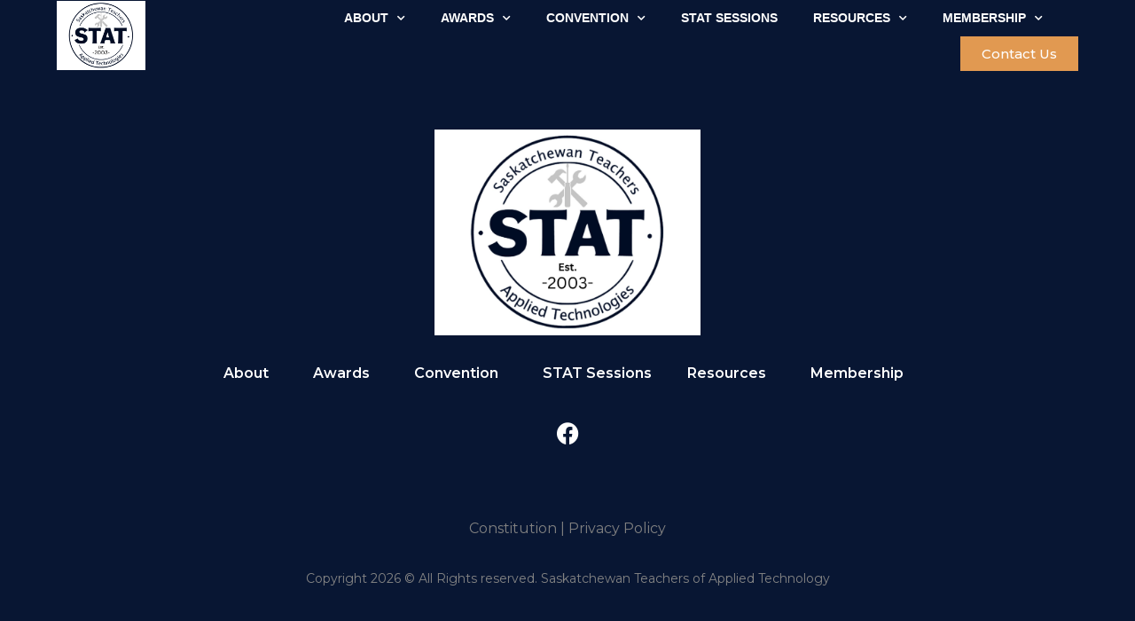

--- FILE ---
content_type: text/html; charset=UTF-8
request_url: https://www.saskstat.ca/author/admin/
body_size: 10870
content:
<!doctype html>
<html lang="en">
<head>
	<meta charset="UTF-8">
	<meta name="viewport" content="width=device-width, initial-scale=1">
	<link rel="profile" href="https://gmpg.org/xfn/11">
	<title>admin &#8211; Sask STAT</title>
<meta name='robots' content='max-image-preview:large' />
<link rel="alternate" type="application/rss+xml" title="Sask STAT &raquo; Feed" href="https://www.saskstat.ca/feed/" />
<link rel="alternate" type="application/rss+xml" title="Sask STAT &raquo; Comments Feed" href="https://www.saskstat.ca/comments/feed/" />
<link rel="alternate" type="text/calendar" title="Sask STAT &raquo; iCal Feed" href="https://www.saskstat.ca/events/?ical=1" />
<link rel="alternate" type="application/rss+xml" title="Sask STAT &raquo; Posts by admin Feed" href="https://www.saskstat.ca/author/admin/feed/" />
<style id='wp-img-auto-sizes-contain-inline-css'>
img:is([sizes=auto i],[sizes^="auto," i]){contain-intrinsic-size:3000px 1500px}
/*# sourceURL=wp-img-auto-sizes-contain-inline-css */
</style>

<style id='wp-emoji-styles-inline-css'>

	img.wp-smiley, img.emoji {
		display: inline !important;
		border: none !important;
		box-shadow: none !important;
		height: 1em !important;
		width: 1em !important;
		margin: 0 0.07em !important;
		vertical-align: -0.1em !important;
		background: none !important;
		padding: 0 !important;
	}
/*# sourceURL=wp-emoji-styles-inline-css */
</style>
<link rel='stylesheet' id='wp-block-library-css' href='https://www.saskstat.ca/wp-includes/css/dist/block-library/style.min.css?ver=6.9' media='all' />
<style id='global-styles-inline-css'>
:root{--wp--preset--aspect-ratio--square: 1;--wp--preset--aspect-ratio--4-3: 4/3;--wp--preset--aspect-ratio--3-4: 3/4;--wp--preset--aspect-ratio--3-2: 3/2;--wp--preset--aspect-ratio--2-3: 2/3;--wp--preset--aspect-ratio--16-9: 16/9;--wp--preset--aspect-ratio--9-16: 9/16;--wp--preset--color--black: #000000;--wp--preset--color--cyan-bluish-gray: #abb8c3;--wp--preset--color--white: #ffffff;--wp--preset--color--pale-pink: #f78da7;--wp--preset--color--vivid-red: #cf2e2e;--wp--preset--color--luminous-vivid-orange: #ff6900;--wp--preset--color--luminous-vivid-amber: #fcb900;--wp--preset--color--light-green-cyan: #7bdcb5;--wp--preset--color--vivid-green-cyan: #00d084;--wp--preset--color--pale-cyan-blue: #8ed1fc;--wp--preset--color--vivid-cyan-blue: #0693e3;--wp--preset--color--vivid-purple: #9b51e0;--wp--preset--gradient--vivid-cyan-blue-to-vivid-purple: linear-gradient(135deg,rgb(6,147,227) 0%,rgb(155,81,224) 100%);--wp--preset--gradient--light-green-cyan-to-vivid-green-cyan: linear-gradient(135deg,rgb(122,220,180) 0%,rgb(0,208,130) 100%);--wp--preset--gradient--luminous-vivid-amber-to-luminous-vivid-orange: linear-gradient(135deg,rgb(252,185,0) 0%,rgb(255,105,0) 100%);--wp--preset--gradient--luminous-vivid-orange-to-vivid-red: linear-gradient(135deg,rgb(255,105,0) 0%,rgb(207,46,46) 100%);--wp--preset--gradient--very-light-gray-to-cyan-bluish-gray: linear-gradient(135deg,rgb(238,238,238) 0%,rgb(169,184,195) 100%);--wp--preset--gradient--cool-to-warm-spectrum: linear-gradient(135deg,rgb(74,234,220) 0%,rgb(151,120,209) 20%,rgb(207,42,186) 40%,rgb(238,44,130) 60%,rgb(251,105,98) 80%,rgb(254,248,76) 100%);--wp--preset--gradient--blush-light-purple: linear-gradient(135deg,rgb(255,206,236) 0%,rgb(152,150,240) 100%);--wp--preset--gradient--blush-bordeaux: linear-gradient(135deg,rgb(254,205,165) 0%,rgb(254,45,45) 50%,rgb(107,0,62) 100%);--wp--preset--gradient--luminous-dusk: linear-gradient(135deg,rgb(255,203,112) 0%,rgb(199,81,192) 50%,rgb(65,88,208) 100%);--wp--preset--gradient--pale-ocean: linear-gradient(135deg,rgb(255,245,203) 0%,rgb(182,227,212) 50%,rgb(51,167,181) 100%);--wp--preset--gradient--electric-grass: linear-gradient(135deg,rgb(202,248,128) 0%,rgb(113,206,126) 100%);--wp--preset--gradient--midnight: linear-gradient(135deg,rgb(2,3,129) 0%,rgb(40,116,252) 100%);--wp--preset--font-size--small: 13px;--wp--preset--font-size--medium: 20px;--wp--preset--font-size--large: 36px;--wp--preset--font-size--x-large: 42px;--wp--preset--spacing--20: 0.44rem;--wp--preset--spacing--30: 0.67rem;--wp--preset--spacing--40: 1rem;--wp--preset--spacing--50: 1.5rem;--wp--preset--spacing--60: 2.25rem;--wp--preset--spacing--70: 3.38rem;--wp--preset--spacing--80: 5.06rem;--wp--preset--shadow--natural: 6px 6px 9px rgba(0, 0, 0, 0.2);--wp--preset--shadow--deep: 12px 12px 50px rgba(0, 0, 0, 0.4);--wp--preset--shadow--sharp: 6px 6px 0px rgba(0, 0, 0, 0.2);--wp--preset--shadow--outlined: 6px 6px 0px -3px rgb(255, 255, 255), 6px 6px rgb(0, 0, 0);--wp--preset--shadow--crisp: 6px 6px 0px rgb(0, 0, 0);}:root { --wp--style--global--content-size: 800px;--wp--style--global--wide-size: 1200px; }:where(body) { margin: 0; }.wp-site-blocks > .alignleft { float: left; margin-right: 2em; }.wp-site-blocks > .alignright { float: right; margin-left: 2em; }.wp-site-blocks > .aligncenter { justify-content: center; margin-left: auto; margin-right: auto; }:where(.wp-site-blocks) > * { margin-block-start: 24px; margin-block-end: 0; }:where(.wp-site-blocks) > :first-child { margin-block-start: 0; }:where(.wp-site-blocks) > :last-child { margin-block-end: 0; }:root { --wp--style--block-gap: 24px; }:root :where(.is-layout-flow) > :first-child{margin-block-start: 0;}:root :where(.is-layout-flow) > :last-child{margin-block-end: 0;}:root :where(.is-layout-flow) > *{margin-block-start: 24px;margin-block-end: 0;}:root :where(.is-layout-constrained) > :first-child{margin-block-start: 0;}:root :where(.is-layout-constrained) > :last-child{margin-block-end: 0;}:root :where(.is-layout-constrained) > *{margin-block-start: 24px;margin-block-end: 0;}:root :where(.is-layout-flex){gap: 24px;}:root :where(.is-layout-grid){gap: 24px;}.is-layout-flow > .alignleft{float: left;margin-inline-start: 0;margin-inline-end: 2em;}.is-layout-flow > .alignright{float: right;margin-inline-start: 2em;margin-inline-end: 0;}.is-layout-flow > .aligncenter{margin-left: auto !important;margin-right: auto !important;}.is-layout-constrained > .alignleft{float: left;margin-inline-start: 0;margin-inline-end: 2em;}.is-layout-constrained > .alignright{float: right;margin-inline-start: 2em;margin-inline-end: 0;}.is-layout-constrained > .aligncenter{margin-left: auto !important;margin-right: auto !important;}.is-layout-constrained > :where(:not(.alignleft):not(.alignright):not(.alignfull)){max-width: var(--wp--style--global--content-size);margin-left: auto !important;margin-right: auto !important;}.is-layout-constrained > .alignwide{max-width: var(--wp--style--global--wide-size);}body .is-layout-flex{display: flex;}.is-layout-flex{flex-wrap: wrap;align-items: center;}.is-layout-flex > :is(*, div){margin: 0;}body .is-layout-grid{display: grid;}.is-layout-grid > :is(*, div){margin: 0;}body{padding-top: 0px;padding-right: 0px;padding-bottom: 0px;padding-left: 0px;}a:where(:not(.wp-element-button)){text-decoration: underline;}:root :where(.wp-element-button, .wp-block-button__link){background-color: #32373c;border-width: 0;color: #fff;font-family: inherit;font-size: inherit;font-style: inherit;font-weight: inherit;letter-spacing: inherit;line-height: inherit;padding-top: calc(0.667em + 2px);padding-right: calc(1.333em + 2px);padding-bottom: calc(0.667em + 2px);padding-left: calc(1.333em + 2px);text-decoration: none;text-transform: inherit;}.has-black-color{color: var(--wp--preset--color--black) !important;}.has-cyan-bluish-gray-color{color: var(--wp--preset--color--cyan-bluish-gray) !important;}.has-white-color{color: var(--wp--preset--color--white) !important;}.has-pale-pink-color{color: var(--wp--preset--color--pale-pink) !important;}.has-vivid-red-color{color: var(--wp--preset--color--vivid-red) !important;}.has-luminous-vivid-orange-color{color: var(--wp--preset--color--luminous-vivid-orange) !important;}.has-luminous-vivid-amber-color{color: var(--wp--preset--color--luminous-vivid-amber) !important;}.has-light-green-cyan-color{color: var(--wp--preset--color--light-green-cyan) !important;}.has-vivid-green-cyan-color{color: var(--wp--preset--color--vivid-green-cyan) !important;}.has-pale-cyan-blue-color{color: var(--wp--preset--color--pale-cyan-blue) !important;}.has-vivid-cyan-blue-color{color: var(--wp--preset--color--vivid-cyan-blue) !important;}.has-vivid-purple-color{color: var(--wp--preset--color--vivid-purple) !important;}.has-black-background-color{background-color: var(--wp--preset--color--black) !important;}.has-cyan-bluish-gray-background-color{background-color: var(--wp--preset--color--cyan-bluish-gray) !important;}.has-white-background-color{background-color: var(--wp--preset--color--white) !important;}.has-pale-pink-background-color{background-color: var(--wp--preset--color--pale-pink) !important;}.has-vivid-red-background-color{background-color: var(--wp--preset--color--vivid-red) !important;}.has-luminous-vivid-orange-background-color{background-color: var(--wp--preset--color--luminous-vivid-orange) !important;}.has-luminous-vivid-amber-background-color{background-color: var(--wp--preset--color--luminous-vivid-amber) !important;}.has-light-green-cyan-background-color{background-color: var(--wp--preset--color--light-green-cyan) !important;}.has-vivid-green-cyan-background-color{background-color: var(--wp--preset--color--vivid-green-cyan) !important;}.has-pale-cyan-blue-background-color{background-color: var(--wp--preset--color--pale-cyan-blue) !important;}.has-vivid-cyan-blue-background-color{background-color: var(--wp--preset--color--vivid-cyan-blue) !important;}.has-vivid-purple-background-color{background-color: var(--wp--preset--color--vivid-purple) !important;}.has-black-border-color{border-color: var(--wp--preset--color--black) !important;}.has-cyan-bluish-gray-border-color{border-color: var(--wp--preset--color--cyan-bluish-gray) !important;}.has-white-border-color{border-color: var(--wp--preset--color--white) !important;}.has-pale-pink-border-color{border-color: var(--wp--preset--color--pale-pink) !important;}.has-vivid-red-border-color{border-color: var(--wp--preset--color--vivid-red) !important;}.has-luminous-vivid-orange-border-color{border-color: var(--wp--preset--color--luminous-vivid-orange) !important;}.has-luminous-vivid-amber-border-color{border-color: var(--wp--preset--color--luminous-vivid-amber) !important;}.has-light-green-cyan-border-color{border-color: var(--wp--preset--color--light-green-cyan) !important;}.has-vivid-green-cyan-border-color{border-color: var(--wp--preset--color--vivid-green-cyan) !important;}.has-pale-cyan-blue-border-color{border-color: var(--wp--preset--color--pale-cyan-blue) !important;}.has-vivid-cyan-blue-border-color{border-color: var(--wp--preset--color--vivid-cyan-blue) !important;}.has-vivid-purple-border-color{border-color: var(--wp--preset--color--vivid-purple) !important;}.has-vivid-cyan-blue-to-vivid-purple-gradient-background{background: var(--wp--preset--gradient--vivid-cyan-blue-to-vivid-purple) !important;}.has-light-green-cyan-to-vivid-green-cyan-gradient-background{background: var(--wp--preset--gradient--light-green-cyan-to-vivid-green-cyan) !important;}.has-luminous-vivid-amber-to-luminous-vivid-orange-gradient-background{background: var(--wp--preset--gradient--luminous-vivid-amber-to-luminous-vivid-orange) !important;}.has-luminous-vivid-orange-to-vivid-red-gradient-background{background: var(--wp--preset--gradient--luminous-vivid-orange-to-vivid-red) !important;}.has-very-light-gray-to-cyan-bluish-gray-gradient-background{background: var(--wp--preset--gradient--very-light-gray-to-cyan-bluish-gray) !important;}.has-cool-to-warm-spectrum-gradient-background{background: var(--wp--preset--gradient--cool-to-warm-spectrum) !important;}.has-blush-light-purple-gradient-background{background: var(--wp--preset--gradient--blush-light-purple) !important;}.has-blush-bordeaux-gradient-background{background: var(--wp--preset--gradient--blush-bordeaux) !important;}.has-luminous-dusk-gradient-background{background: var(--wp--preset--gradient--luminous-dusk) !important;}.has-pale-ocean-gradient-background{background: var(--wp--preset--gradient--pale-ocean) !important;}.has-electric-grass-gradient-background{background: var(--wp--preset--gradient--electric-grass) !important;}.has-midnight-gradient-background{background: var(--wp--preset--gradient--midnight) !important;}.has-small-font-size{font-size: var(--wp--preset--font-size--small) !important;}.has-medium-font-size{font-size: var(--wp--preset--font-size--medium) !important;}.has-large-font-size{font-size: var(--wp--preset--font-size--large) !important;}.has-x-large-font-size{font-size: var(--wp--preset--font-size--x-large) !important;}
/*# sourceURL=global-styles-inline-css */
</style>

<link rel='stylesheet' id='tribe-events-v2-single-skeleton-css' href='https://www.saskstat.ca/wp-content/plugins/the-events-calendar/build/css/tribe-events-single-skeleton.css?ver=6.15.11' media='all' />
<link rel='stylesheet' id='tribe-events-v2-single-skeleton-full-css' href='https://www.saskstat.ca/wp-content/plugins/the-events-calendar/build/css/tribe-events-single-full.css?ver=6.15.11' media='all' />
<link rel='stylesheet' id='tec-events-elementor-widgets-base-styles-css' href='https://www.saskstat.ca/wp-content/plugins/the-events-calendar/build/css/integrations/plugins/elementor/widgets/widget-base.css?ver=6.15.11' media='all' />
<link rel='stylesheet' id='hello-elementor-css' href='https://www.saskstat.ca/wp-content/themes/hello-elementor/assets/css/reset.css?ver=3.4.5' media='all' />
<link rel='stylesheet' id='hello-elementor-theme-style-css' href='https://www.saskstat.ca/wp-content/themes/hello-elementor/assets/css/theme.css?ver=3.4.5' media='all' />
<link rel='stylesheet' id='hello-elementor-header-footer-css' href='https://www.saskstat.ca/wp-content/themes/hello-elementor/assets/css/header-footer.css?ver=3.4.5' media='all' />
<link rel='stylesheet' id='elementor-frontend-css' href='https://www.saskstat.ca/wp-content/plugins/elementor/assets/css/frontend.min.css?ver=3.33.1' media='all' />
<link rel='stylesheet' id='elementor-post-5-css' href='https://www.saskstat.ca/wp-content/uploads/elementor/css/post-5.css?ver=1768922696' media='all' />
<link rel='stylesheet' id='widget-image-css' href='https://www.saskstat.ca/wp-content/plugins/elementor/assets/css/widget-image.min.css?ver=3.33.1' media='all' />
<link rel='stylesheet' id='widget-nav-menu-css' href='https://www.saskstat.ca/wp-content/plugins/elementor-pro/assets/css/widget-nav-menu.min.css?ver=3.33.0' media='all' />
<link rel='stylesheet' id='widget-social-icons-css' href='https://www.saskstat.ca/wp-content/plugins/elementor/assets/css/widget-social-icons.min.css?ver=3.33.1' media='all' />
<link rel='stylesheet' id='e-apple-webkit-css' href='https://www.saskstat.ca/wp-content/plugins/elementor/assets/css/conditionals/apple-webkit.min.css?ver=3.33.1' media='all' />
<link rel='stylesheet' id='elementor-icons-css' href='https://www.saskstat.ca/wp-content/plugins/elementor/assets/lib/eicons/css/elementor-icons.min.css?ver=5.44.0' media='all' />
<link rel='stylesheet' id='elementor-post-23-css' href='https://www.saskstat.ca/wp-content/uploads/elementor/css/post-23.css?ver=1768922696' media='all' />
<link rel='stylesheet' id='elementor-post-272-css' href='https://www.saskstat.ca/wp-content/uploads/elementor/css/post-272.css?ver=1768922696' media='all' />
<link rel='stylesheet' id='elementor-gf-montserrat-css' href='https://fonts.googleapis.com/css?family=Montserrat:100,100italic,200,200italic,300,300italic,400,400italic,500,500italic,600,600italic,700,700italic,800,800italic,900,900italic&#038;display=swap' media='all' />
<link rel='stylesheet' id='elementor-icons-shared-0-css' href='https://www.saskstat.ca/wp-content/plugins/elementor/assets/lib/font-awesome/css/fontawesome.min.css?ver=5.15.3' media='all' />
<link rel='stylesheet' id='elementor-icons-fa-solid-css' href='https://www.saskstat.ca/wp-content/plugins/elementor/assets/lib/font-awesome/css/solid.min.css?ver=5.15.3' media='all' />
<link rel='stylesheet' id='elementor-icons-fa-brands-css' href='https://www.saskstat.ca/wp-content/plugins/elementor/assets/lib/font-awesome/css/brands.min.css?ver=5.15.3' media='all' />
<script src="https://www.saskstat.ca/wp-includes/js/jquery/jquery.min.js?ver=3.7.1" id="jquery-core-js"></script>
<script src="https://www.saskstat.ca/wp-includes/js/jquery/jquery-migrate.min.js?ver=3.4.1" id="jquery-migrate-js"></script>
<link rel="https://api.w.org/" href="https://www.saskstat.ca/wp-json/" /><link rel="alternate" title="JSON" type="application/json" href="https://www.saskstat.ca/wp-json/wp/v2/users/1" /><link rel="EditURI" type="application/rsd+xml" title="RSD" href="https://www.saskstat.ca/xmlrpc.php?rsd" />
<meta name="generator" content="WordPress 6.9" />
<meta name="tec-api-version" content="v1"><meta name="tec-api-origin" content="https://www.saskstat.ca"><link rel="alternate" href="https://www.saskstat.ca/wp-json/tribe/events/v1/" /><meta name="generator" content="Elementor 3.33.1; features: additional_custom_breakpoints; settings: css_print_method-external, google_font-enabled, font_display-swap">
<!-- Google tag (gtag.js) -->
<script async src="https://www.googletagmanager.com/gtag/js?id=G-G38XMK71JZ"></script>
<script>
  window.dataLayer = window.dataLayer || [];
  function gtag(){dataLayer.push(arguments);}
  gtag('js', new Date());

  gtag('config', 'G-G38XMK71JZ');
</script>
			<style>
				.e-con.e-parent:nth-of-type(n+4):not(.e-lazyloaded):not(.e-no-lazyload),
				.e-con.e-parent:nth-of-type(n+4):not(.e-lazyloaded):not(.e-no-lazyload) * {
					background-image: none !important;
				}
				@media screen and (max-height: 1024px) {
					.e-con.e-parent:nth-of-type(n+3):not(.e-lazyloaded):not(.e-no-lazyload),
					.e-con.e-parent:nth-of-type(n+3):not(.e-lazyloaded):not(.e-no-lazyload) * {
						background-image: none !important;
					}
				}
				@media screen and (max-height: 640px) {
					.e-con.e-parent:nth-of-type(n+2):not(.e-lazyloaded):not(.e-no-lazyload),
					.e-con.e-parent:nth-of-type(n+2):not(.e-lazyloaded):not(.e-no-lazyload) * {
						background-image: none !important;
					}
				}
			</style>
			<link rel='stylesheet' id='elementor-post-18-css' href='https://www.saskstat.ca/wp-content/uploads/elementor/css/post-18.css?ver=1768922696' media='all' />
<link rel='stylesheet' id='e-animation-fadeInRight-css' href='https://www.saskstat.ca/wp-content/plugins/elementor/assets/lib/animations/styles/fadeInRight.min.css?ver=3.33.1' media='all' />
<link rel='stylesheet' id='e-popup-css' href='https://www.saskstat.ca/wp-content/plugins/elementor-pro/assets/css/conditionals/popup.min.css?ver=3.33.0' media='all' />
</head>
<body class="archive author author-admin author-1 wp-custom-logo wp-embed-responsive wp-theme-hello-elementor tribe-no-js hello-elementor-default elementor-default elementor-kit-5">


<a class="skip-link screen-reader-text" href="#content">Skip to content</a>

		<header data-elementor-type="header" data-elementor-id="23" class="elementor elementor-23 elementor-location-header" data-elementor-post-type="elementor_library">
					<header class="elementor-section elementor-top-section elementor-element elementor-element-1bf9d4ce elementor-section-full_width elementor-section-height-min-height elementor-section-content-middle elementor-section-height-default elementor-section-items-middle" data-id="1bf9d4ce" data-element_type="section" data-settings="{&quot;background_background&quot;:&quot;classic&quot;}">
						<div class="elementor-container elementor-column-gap-no">
					<div class="elementor-column elementor-col-50 elementor-top-column elementor-element elementor-element-52fe84ca" data-id="52fe84ca" data-element_type="column">
			<div class="elementor-widget-wrap elementor-element-populated">
						<div class="elementor-element elementor-element-59c2adf5 logo elementor-widget elementor-widget-image" data-id="59c2adf5" data-element_type="widget" data-widget_type="image.default">
				<div class="elementor-widget-container">
																<a href="https://www.saskstat.ca">
							<img fetchpriority="high" width="2560" height="1978" src="https://www.saskstat.ca/wp-content/uploads/2023/03/STAT-Design-scaled.jpg" class="attachment-full size-full wp-image-1047" alt="" srcset="https://www.saskstat.ca/wp-content/uploads/2023/03/STAT-Design-scaled.jpg 2560w, https://www.saskstat.ca/wp-content/uploads/2023/03/STAT-Design-300x232.jpg 300w, https://www.saskstat.ca/wp-content/uploads/2023/03/STAT-Design-1024x791.jpg 1024w, https://www.saskstat.ca/wp-content/uploads/2023/03/STAT-Design-768x593.jpg 768w, https://www.saskstat.ca/wp-content/uploads/2023/03/STAT-Design-1536x1187.jpg 1536w, https://www.saskstat.ca/wp-content/uploads/2023/03/STAT-Design-2048x1582.jpg 2048w" sizes="(max-width: 2560px) 100vw, 2560px" />								</a>
															</div>
				</div>
					</div>
		</div>
				<div class="elementor-column elementor-col-50 elementor-top-column elementor-element elementor-element-712dff76" data-id="712dff76" data-element_type="column">
			<div class="elementor-widget-wrap elementor-element-populated">
						<div class="elementor-element elementor-element-1d1aeb25 elementor-nav-menu__text-align-center elementor-hidden-tablet elementor-hidden-mobile elementor-widget__width-auto elementor-nav-menu--stretch elementor-nav-menu--dropdown-tablet elementor-nav-menu--toggle elementor-nav-menu--burger elementor-widget elementor-widget-nav-menu" data-id="1d1aeb25" data-element_type="widget" data-settings="{&quot;submenu_icon&quot;:{&quot;value&quot;:&quot;&lt;i class=\&quot;fas fa-chevron-down\&quot; aria-hidden=\&quot;true\&quot;&gt;&lt;\/i&gt;&quot;,&quot;library&quot;:&quot;fa-solid&quot;},&quot;full_width&quot;:&quot;stretch&quot;,&quot;layout&quot;:&quot;horizontal&quot;,&quot;toggle&quot;:&quot;burger&quot;}" data-widget_type="nav-menu.default">
				<div class="elementor-widget-container">
								<nav aria-label="Menu" class="elementor-nav-menu--main elementor-nav-menu__container elementor-nav-menu--layout-horizontal e--pointer-background e--animation-fade">
				<ul id="menu-1-1d1aeb25" class="elementor-nav-menu"><li class="menu-item menu-item-type-post_type menu-item-object-page menu-item-has-children menu-item-271"><a href="https://www.saskstat.ca/about-stat/" class="elementor-item">About</a>
<ul class="sub-menu elementor-nav-menu--dropdown">
	<li class="menu-item menu-item-type-post_type menu-item-object-page menu-item-834"><a href="https://www.saskstat.ca/about-stat/" class="elementor-sub-item">About STAT</a></li>
	<li class="menu-item menu-item-type-post_type menu-item-object-page menu-item-832"><a href="https://www.saskstat.ca/constitution/" class="elementor-sub-item">STAT Constitution</a></li>
</ul>
</li>
<li class="menu-item menu-item-type-post_type menu-item-object-page menu-item-has-children menu-item-345"><a href="https://www.saskstat.ca/awards/" class="elementor-item">Awards</a>
<ul class="sub-menu elementor-nav-menu--dropdown">
	<li class="menu-item menu-item-type-post_type menu-item-object-page menu-item-666"><a href="https://www.saskstat.ca/awards/" class="elementor-sub-item">STAT Awards</a></li>
	<li class="menu-item menu-item-type-post_type menu-item-object-page menu-item-514"><a href="https://www.saskstat.ca/awards/bursary/" class="elementor-sub-item">Bursary Application Form</a></li>
	<li class="menu-item menu-item-type-post_type menu-item-object-page menu-item-515"><a href="https://www.saskstat.ca/awards/nomination-form/" class="elementor-sub-item">Membership Nomination Form</a></li>
</ul>
</li>
<li class="menu-item menu-item-type-post_type menu-item-object-page menu-item-has-children menu-item-516"><a href="https://www.saskstat.ca/convention/" class="elementor-item">Convention</a>
<ul class="sub-menu elementor-nav-menu--dropdown">
	<li class="menu-item menu-item-type-post_type menu-item-object-page menu-item-813"><a href="https://www.saskstat.ca/convention/" class="elementor-sub-item">Convention Info</a></li>
	<li class="menu-item menu-item-type-custom menu-item-object-custom menu-item-844"><a href="/convention/#convention_hotel_info" class="elementor-sub-item elementor-item-anchor">Hotel Info</a></li>
	<li class="menu-item menu-item-type-custom menu-item-object-custom menu-item-845"><a href="/convention/#convention_schedule" class="elementor-sub-item elementor-item-anchor">Schedule</a></li>
	<li class="menu-item menu-item-type-post_type menu-item-object-page menu-item-814"><a href="https://www.saskstat.ca/convention/past-conventions/" class="elementor-sub-item">Documentaries</a></li>
</ul>
</li>
<li class="menu-item menu-item-type-post_type menu-item-object-page menu-item-229"><a href="https://www.saskstat.ca/pd-sessions/" class="elementor-item">STAT Sessions</a></li>
<li class="menu-item menu-item-type-post_type menu-item-object-page menu-item-has-children menu-item-235"><a href="https://www.saskstat.ca/resources/" class="elementor-item">Resources</a>
<ul class="sub-menu elementor-nav-menu--dropdown">
	<li class="menu-item menu-item-type-post_type menu-item-object-page menu-item-665"><a href="https://www.saskstat.ca/resources/" class="elementor-sub-item">Classroom Resources</a></li>
	<li class="menu-item menu-item-type-post_type menu-item-object-page menu-item-654"><a href="https://www.saskstat.ca/resources/newsletters/" class="elementor-sub-item">Newsletters</a></li>
	<li class="menu-item menu-item-type-post_type menu-item-object-page menu-item-660"><a href="https://www.saskstat.ca/resources/apprenticeships-and-associations/" class="elementor-sub-item">Apprenticeships and Associations</a></li>
</ul>
</li>
<li class="menu-item menu-item-type-post_type menu-item-object-page menu-item-has-children menu-item-295"><a href="https://www.saskstat.ca/membership/" class="elementor-item">Membership</a>
<ul class="sub-menu elementor-nav-menu--dropdown">
	<li class="menu-item menu-item-type-post_type menu-item-object-page menu-item-835"><a href="https://www.saskstat.ca/membership/" class="elementor-sub-item">Membership Details</a></li>
	<li class="menu-item menu-item-type-post_type menu-item-object-page menu-item-833"><a href="https://www.saskstat.ca/constitution/" class="elementor-sub-item">STAT Constitution</a></li>
</ul>
</li>
</ul>			</nav>
					<div class="elementor-menu-toggle" role="button" tabindex="0" aria-label="Menu Toggle" aria-expanded="false">
			<i aria-hidden="true" role="presentation" class="elementor-menu-toggle__icon--open eicon-menu-bar"></i><i aria-hidden="true" role="presentation" class="elementor-menu-toggle__icon--close eicon-close"></i>		</div>
					<nav class="elementor-nav-menu--dropdown elementor-nav-menu__container" aria-hidden="true">
				<ul id="menu-2-1d1aeb25" class="elementor-nav-menu"><li class="menu-item menu-item-type-post_type menu-item-object-page menu-item-has-children menu-item-271"><a href="https://www.saskstat.ca/about-stat/" class="elementor-item" tabindex="-1">About</a>
<ul class="sub-menu elementor-nav-menu--dropdown">
	<li class="menu-item menu-item-type-post_type menu-item-object-page menu-item-834"><a href="https://www.saskstat.ca/about-stat/" class="elementor-sub-item" tabindex="-1">About STAT</a></li>
	<li class="menu-item menu-item-type-post_type menu-item-object-page menu-item-832"><a href="https://www.saskstat.ca/constitution/" class="elementor-sub-item" tabindex="-1">STAT Constitution</a></li>
</ul>
</li>
<li class="menu-item menu-item-type-post_type menu-item-object-page menu-item-has-children menu-item-345"><a href="https://www.saskstat.ca/awards/" class="elementor-item" tabindex="-1">Awards</a>
<ul class="sub-menu elementor-nav-menu--dropdown">
	<li class="menu-item menu-item-type-post_type menu-item-object-page menu-item-666"><a href="https://www.saskstat.ca/awards/" class="elementor-sub-item" tabindex="-1">STAT Awards</a></li>
	<li class="menu-item menu-item-type-post_type menu-item-object-page menu-item-514"><a href="https://www.saskstat.ca/awards/bursary/" class="elementor-sub-item" tabindex="-1">Bursary Application Form</a></li>
	<li class="menu-item menu-item-type-post_type menu-item-object-page menu-item-515"><a href="https://www.saskstat.ca/awards/nomination-form/" class="elementor-sub-item" tabindex="-1">Membership Nomination Form</a></li>
</ul>
</li>
<li class="menu-item menu-item-type-post_type menu-item-object-page menu-item-has-children menu-item-516"><a href="https://www.saskstat.ca/convention/" class="elementor-item" tabindex="-1">Convention</a>
<ul class="sub-menu elementor-nav-menu--dropdown">
	<li class="menu-item menu-item-type-post_type menu-item-object-page menu-item-813"><a href="https://www.saskstat.ca/convention/" class="elementor-sub-item" tabindex="-1">Convention Info</a></li>
	<li class="menu-item menu-item-type-custom menu-item-object-custom menu-item-844"><a href="/convention/#convention_hotel_info" class="elementor-sub-item elementor-item-anchor" tabindex="-1">Hotel Info</a></li>
	<li class="menu-item menu-item-type-custom menu-item-object-custom menu-item-845"><a href="/convention/#convention_schedule" class="elementor-sub-item elementor-item-anchor" tabindex="-1">Schedule</a></li>
	<li class="menu-item menu-item-type-post_type menu-item-object-page menu-item-814"><a href="https://www.saskstat.ca/convention/past-conventions/" class="elementor-sub-item" tabindex="-1">Documentaries</a></li>
</ul>
</li>
<li class="menu-item menu-item-type-post_type menu-item-object-page menu-item-229"><a href="https://www.saskstat.ca/pd-sessions/" class="elementor-item" tabindex="-1">STAT Sessions</a></li>
<li class="menu-item menu-item-type-post_type menu-item-object-page menu-item-has-children menu-item-235"><a href="https://www.saskstat.ca/resources/" class="elementor-item" tabindex="-1">Resources</a>
<ul class="sub-menu elementor-nav-menu--dropdown">
	<li class="menu-item menu-item-type-post_type menu-item-object-page menu-item-665"><a href="https://www.saskstat.ca/resources/" class="elementor-sub-item" tabindex="-1">Classroom Resources</a></li>
	<li class="menu-item menu-item-type-post_type menu-item-object-page menu-item-654"><a href="https://www.saskstat.ca/resources/newsletters/" class="elementor-sub-item" tabindex="-1">Newsletters</a></li>
	<li class="menu-item menu-item-type-post_type menu-item-object-page menu-item-660"><a href="https://www.saskstat.ca/resources/apprenticeships-and-associations/" class="elementor-sub-item" tabindex="-1">Apprenticeships and Associations</a></li>
</ul>
</li>
<li class="menu-item menu-item-type-post_type menu-item-object-page menu-item-has-children menu-item-295"><a href="https://www.saskstat.ca/membership/" class="elementor-item" tabindex="-1">Membership</a>
<ul class="sub-menu elementor-nav-menu--dropdown">
	<li class="menu-item menu-item-type-post_type menu-item-object-page menu-item-835"><a href="https://www.saskstat.ca/membership/" class="elementor-sub-item" tabindex="-1">Membership Details</a></li>
	<li class="menu-item menu-item-type-post_type menu-item-object-page menu-item-833"><a href="https://www.saskstat.ca/constitution/" class="elementor-sub-item" tabindex="-1">STAT Constitution</a></li>
</ul>
</li>
</ul>			</nav>
						</div>
				</div>
				<div class="elementor-element elementor-element-b61066c elementor-widget__width-auto elementor-mobile-align-center elementor-hidden-mobile elementor-widget elementor-widget-button" data-id="b61066c" data-element_type="widget" data-widget_type="button.default">
				<div class="elementor-widget-container">
									<div class="elementor-button-wrapper">
					<a class="elementor-button elementor-button-link elementor-size-sm" href="/contact">
						<span class="elementor-button-content-wrapper">
									<span class="elementor-button-text">Contact Us</span>
					</span>
					</a>
				</div>
								</div>
				</div>
				<div class="elementor-element elementor-element-4d6387f8 elementor-widget__width-auto elementor-hidden-desktop elementor-widget elementor-widget-button" data-id="4d6387f8" data-element_type="widget" data-widget_type="button.default">
				<div class="elementor-widget-container">
									<div class="elementor-button-wrapper">
					<a class="elementor-button elementor-button-link elementor-size-sm" href="#elementor-action%3Aaction%3Dpopup%3Aopen%26settings%3DeyJpZCI6IjE4IiwidG9nZ2xlIjpmYWxzZX0%3D">
						<span class="elementor-button-content-wrapper">
						<span class="elementor-button-icon">
				<svg xmlns="http://www.w3.org/2000/svg" id="Layer_2" data-name="Layer 2" viewBox="0 0 55.92 46.81"><defs><style>      .cls-1 {        fill: #fff;      }    </style></defs><g id="Layer_1-2" data-name="Layer 1"><rect class="cls-1" width="55.92" height="7.83"></rect><rect class="cls-1" y="19.49" width="55.92" height="7.83"></rect><rect class="cls-1" y="38.99" width="55.92" height="7.83"></rect></g></svg>			</span>
								</span>
					</a>
				</div>
								</div>
				</div>
					</div>
		</div>
					</div>
		</header>
				</header>
		<main id="content" class="site-main">

			<div class="page-header">
			<h1 class="entry-title">Author: <span>admin</span></h1>		</div>
	
	<div class="page-content">
			</div>

	
</main>
		<footer data-elementor-type="footer" data-elementor-id="272" class="elementor elementor-272 elementor-location-footer" data-elementor-post-type="elementor_library">
					<section class="elementor-section elementor-top-section elementor-element elementor-element-0dfa9a8 elementor-section-boxed elementor-section-height-default elementor-section-height-default" data-id="0dfa9a8" data-element_type="section" data-settings="{&quot;background_background&quot;:&quot;classic&quot;}">
						<div class="elementor-container elementor-column-gap-default">
					<div class="elementor-column elementor-col-100 elementor-top-column elementor-element elementor-element-9868a4f" data-id="9868a4f" data-element_type="column">
			<div class="elementor-widget-wrap elementor-element-populated">
						<div class="elementor-element elementor-element-26630ad elementor-widget elementor-widget-theme-site-logo elementor-widget-image" data-id="26630ad" data-element_type="widget" data-widget_type="theme-site-logo.default">
				<div class="elementor-widget-container">
											<a href="https://www.saskstat.ca">
			<img fetchpriority="high" width="2560" height="1978" src="https://www.saskstat.ca/wp-content/uploads/2023/03/STAT-Design-scaled.jpg" class="attachment-full size-full wp-image-1047" alt="" srcset="https://www.saskstat.ca/wp-content/uploads/2023/03/STAT-Design-scaled.jpg 2560w, https://www.saskstat.ca/wp-content/uploads/2023/03/STAT-Design-300x232.jpg 300w, https://www.saskstat.ca/wp-content/uploads/2023/03/STAT-Design-1024x791.jpg 1024w, https://www.saskstat.ca/wp-content/uploads/2023/03/STAT-Design-768x593.jpg 768w, https://www.saskstat.ca/wp-content/uploads/2023/03/STAT-Design-1536x1187.jpg 1536w, https://www.saskstat.ca/wp-content/uploads/2023/03/STAT-Design-2048x1582.jpg 2048w" sizes="(max-width: 2560px) 100vw, 2560px" />				</a>
											</div>
				</div>
				<div class="elementor-element elementor-element-5253f03 elementor-nav-menu__align-center elementor-nav-menu--dropdown-none elementor-widget elementor-widget-nav-menu" data-id="5253f03" data-element_type="widget" data-settings="{&quot;submenu_icon&quot;:{&quot;value&quot;:&quot;&lt;i class=\&quot;\&quot; aria-hidden=\&quot;true\&quot;&gt;&lt;\/i&gt;&quot;,&quot;library&quot;:&quot;&quot;},&quot;layout&quot;:&quot;horizontal&quot;}" data-widget_type="nav-menu.default">
				<div class="elementor-widget-container">
								<nav aria-label="Menu" class="elementor-nav-menu--main elementor-nav-menu__container elementor-nav-menu--layout-horizontal e--pointer-none">
				<ul id="menu-1-5253f03" class="elementor-nav-menu"><li class="menu-item menu-item-type-post_type menu-item-object-page menu-item-has-children menu-item-271"><a href="https://www.saskstat.ca/about-stat/" class="elementor-item">About</a>
<ul class="sub-menu elementor-nav-menu--dropdown">
	<li class="menu-item menu-item-type-post_type menu-item-object-page menu-item-834"><a href="https://www.saskstat.ca/about-stat/" class="elementor-sub-item">About STAT</a></li>
	<li class="menu-item menu-item-type-post_type menu-item-object-page menu-item-832"><a href="https://www.saskstat.ca/constitution/" class="elementor-sub-item">STAT Constitution</a></li>
</ul>
</li>
<li class="menu-item menu-item-type-post_type menu-item-object-page menu-item-has-children menu-item-345"><a href="https://www.saskstat.ca/awards/" class="elementor-item">Awards</a>
<ul class="sub-menu elementor-nav-menu--dropdown">
	<li class="menu-item menu-item-type-post_type menu-item-object-page menu-item-666"><a href="https://www.saskstat.ca/awards/" class="elementor-sub-item">STAT Awards</a></li>
	<li class="menu-item menu-item-type-post_type menu-item-object-page menu-item-514"><a href="https://www.saskstat.ca/awards/bursary/" class="elementor-sub-item">Bursary Application Form</a></li>
	<li class="menu-item menu-item-type-post_type menu-item-object-page menu-item-515"><a href="https://www.saskstat.ca/awards/nomination-form/" class="elementor-sub-item">Membership Nomination Form</a></li>
</ul>
</li>
<li class="menu-item menu-item-type-post_type menu-item-object-page menu-item-has-children menu-item-516"><a href="https://www.saskstat.ca/convention/" class="elementor-item">Convention</a>
<ul class="sub-menu elementor-nav-menu--dropdown">
	<li class="menu-item menu-item-type-post_type menu-item-object-page menu-item-813"><a href="https://www.saskstat.ca/convention/" class="elementor-sub-item">Convention Info</a></li>
	<li class="menu-item menu-item-type-custom menu-item-object-custom menu-item-844"><a href="/convention/#convention_hotel_info" class="elementor-sub-item elementor-item-anchor">Hotel Info</a></li>
	<li class="menu-item menu-item-type-custom menu-item-object-custom menu-item-845"><a href="/convention/#convention_schedule" class="elementor-sub-item elementor-item-anchor">Schedule</a></li>
	<li class="menu-item menu-item-type-post_type menu-item-object-page menu-item-814"><a href="https://www.saskstat.ca/convention/past-conventions/" class="elementor-sub-item">Documentaries</a></li>
</ul>
</li>
<li class="menu-item menu-item-type-post_type menu-item-object-page menu-item-229"><a href="https://www.saskstat.ca/pd-sessions/" class="elementor-item">STAT Sessions</a></li>
<li class="menu-item menu-item-type-post_type menu-item-object-page menu-item-has-children menu-item-235"><a href="https://www.saskstat.ca/resources/" class="elementor-item">Resources</a>
<ul class="sub-menu elementor-nav-menu--dropdown">
	<li class="menu-item menu-item-type-post_type menu-item-object-page menu-item-665"><a href="https://www.saskstat.ca/resources/" class="elementor-sub-item">Classroom Resources</a></li>
	<li class="menu-item menu-item-type-post_type menu-item-object-page menu-item-654"><a href="https://www.saskstat.ca/resources/newsletters/" class="elementor-sub-item">Newsletters</a></li>
	<li class="menu-item menu-item-type-post_type menu-item-object-page menu-item-660"><a href="https://www.saskstat.ca/resources/apprenticeships-and-associations/" class="elementor-sub-item">Apprenticeships and Associations</a></li>
</ul>
</li>
<li class="menu-item menu-item-type-post_type menu-item-object-page menu-item-has-children menu-item-295"><a href="https://www.saskstat.ca/membership/" class="elementor-item">Membership</a>
<ul class="sub-menu elementor-nav-menu--dropdown">
	<li class="menu-item menu-item-type-post_type menu-item-object-page menu-item-835"><a href="https://www.saskstat.ca/membership/" class="elementor-sub-item">Membership Details</a></li>
	<li class="menu-item menu-item-type-post_type menu-item-object-page menu-item-833"><a href="https://www.saskstat.ca/constitution/" class="elementor-sub-item">STAT Constitution</a></li>
</ul>
</li>
</ul>			</nav>
						<nav class="elementor-nav-menu--dropdown elementor-nav-menu__container" aria-hidden="true">
				<ul id="menu-2-5253f03" class="elementor-nav-menu"><li class="menu-item menu-item-type-post_type menu-item-object-page menu-item-has-children menu-item-271"><a href="https://www.saskstat.ca/about-stat/" class="elementor-item" tabindex="-1">About</a>
<ul class="sub-menu elementor-nav-menu--dropdown">
	<li class="menu-item menu-item-type-post_type menu-item-object-page menu-item-834"><a href="https://www.saskstat.ca/about-stat/" class="elementor-sub-item" tabindex="-1">About STAT</a></li>
	<li class="menu-item menu-item-type-post_type menu-item-object-page menu-item-832"><a href="https://www.saskstat.ca/constitution/" class="elementor-sub-item" tabindex="-1">STAT Constitution</a></li>
</ul>
</li>
<li class="menu-item menu-item-type-post_type menu-item-object-page menu-item-has-children menu-item-345"><a href="https://www.saskstat.ca/awards/" class="elementor-item" tabindex="-1">Awards</a>
<ul class="sub-menu elementor-nav-menu--dropdown">
	<li class="menu-item menu-item-type-post_type menu-item-object-page menu-item-666"><a href="https://www.saskstat.ca/awards/" class="elementor-sub-item" tabindex="-1">STAT Awards</a></li>
	<li class="menu-item menu-item-type-post_type menu-item-object-page menu-item-514"><a href="https://www.saskstat.ca/awards/bursary/" class="elementor-sub-item" tabindex="-1">Bursary Application Form</a></li>
	<li class="menu-item menu-item-type-post_type menu-item-object-page menu-item-515"><a href="https://www.saskstat.ca/awards/nomination-form/" class="elementor-sub-item" tabindex="-1">Membership Nomination Form</a></li>
</ul>
</li>
<li class="menu-item menu-item-type-post_type menu-item-object-page menu-item-has-children menu-item-516"><a href="https://www.saskstat.ca/convention/" class="elementor-item" tabindex="-1">Convention</a>
<ul class="sub-menu elementor-nav-menu--dropdown">
	<li class="menu-item menu-item-type-post_type menu-item-object-page menu-item-813"><a href="https://www.saskstat.ca/convention/" class="elementor-sub-item" tabindex="-1">Convention Info</a></li>
	<li class="menu-item menu-item-type-custom menu-item-object-custom menu-item-844"><a href="/convention/#convention_hotel_info" class="elementor-sub-item elementor-item-anchor" tabindex="-1">Hotel Info</a></li>
	<li class="menu-item menu-item-type-custom menu-item-object-custom menu-item-845"><a href="/convention/#convention_schedule" class="elementor-sub-item elementor-item-anchor" tabindex="-1">Schedule</a></li>
	<li class="menu-item menu-item-type-post_type menu-item-object-page menu-item-814"><a href="https://www.saskstat.ca/convention/past-conventions/" class="elementor-sub-item" tabindex="-1">Documentaries</a></li>
</ul>
</li>
<li class="menu-item menu-item-type-post_type menu-item-object-page menu-item-229"><a href="https://www.saskstat.ca/pd-sessions/" class="elementor-item" tabindex="-1">STAT Sessions</a></li>
<li class="menu-item menu-item-type-post_type menu-item-object-page menu-item-has-children menu-item-235"><a href="https://www.saskstat.ca/resources/" class="elementor-item" tabindex="-1">Resources</a>
<ul class="sub-menu elementor-nav-menu--dropdown">
	<li class="menu-item menu-item-type-post_type menu-item-object-page menu-item-665"><a href="https://www.saskstat.ca/resources/" class="elementor-sub-item" tabindex="-1">Classroom Resources</a></li>
	<li class="menu-item menu-item-type-post_type menu-item-object-page menu-item-654"><a href="https://www.saskstat.ca/resources/newsletters/" class="elementor-sub-item" tabindex="-1">Newsletters</a></li>
	<li class="menu-item menu-item-type-post_type menu-item-object-page menu-item-660"><a href="https://www.saskstat.ca/resources/apprenticeships-and-associations/" class="elementor-sub-item" tabindex="-1">Apprenticeships and Associations</a></li>
</ul>
</li>
<li class="menu-item menu-item-type-post_type menu-item-object-page menu-item-has-children menu-item-295"><a href="https://www.saskstat.ca/membership/" class="elementor-item" tabindex="-1">Membership</a>
<ul class="sub-menu elementor-nav-menu--dropdown">
	<li class="menu-item menu-item-type-post_type menu-item-object-page menu-item-835"><a href="https://www.saskstat.ca/membership/" class="elementor-sub-item" tabindex="-1">Membership Details</a></li>
	<li class="menu-item menu-item-type-post_type menu-item-object-page menu-item-833"><a href="https://www.saskstat.ca/constitution/" class="elementor-sub-item" tabindex="-1">STAT Constitution</a></li>
</ul>
</li>
</ul>			</nav>
						</div>
				</div>
				<div class="elementor-element elementor-element-771f93a elementor-shape-rounded elementor-grid-0 e-grid-align-center elementor-widget elementor-widget-social-icons" data-id="771f93a" data-element_type="widget" data-widget_type="social-icons.default">
				<div class="elementor-widget-container">
							<div class="elementor-social-icons-wrapper elementor-grid">
							<span class="elementor-grid-item">
					<a class="elementor-icon elementor-social-icon elementor-social-icon-facebook elementor-repeater-item-4d7485b" href="https://www.facebook.com/saskstat/" target="_blank">
						<span class="elementor-screen-only">Facebook</span>
						<i aria-hidden="true" class="fab fa-facebook"></i>					</a>
				</span>
					</div>
						</div>
				</div>
				<div class="elementor-element elementor-element-04cd78b elementor-widget elementor-widget-text-editor" data-id="04cd78b" data-element_type="widget" data-widget_type="text-editor.default">
				<div class="elementor-widget-container">
									<p><a href="/constitution">Constitution</a> | <a href="/privacy-policy/">Privacy Policy</a></p>								</div>
				</div>
				<div class="elementor-element elementor-element-7324d8d elementor-widget elementor-widget-text-editor" data-id="7324d8d" data-element_type="widget" data-widget_type="text-editor.default">
				<div class="elementor-widget-container">
									Copyright 2026 © All Rights reserved. Saskatchewan Teachers of Applied Technology								</div>
				</div>
					</div>
		</div>
					</div>
		</section>
				</footer>
		
<script type="speculationrules">
{"prefetch":[{"source":"document","where":{"and":[{"href_matches":"/*"},{"not":{"href_matches":["/wp-*.php","/wp-admin/*","/wp-content/uploads/*","/wp-content/*","/wp-content/plugins/*","/wp-content/themes/hello-elementor/*","/*\\?(.+)"]}},{"not":{"selector_matches":"a[rel~=\"nofollow\"]"}},{"not":{"selector_matches":".no-prefetch, .no-prefetch a"}}]},"eagerness":"conservative"}]}
</script>
		<script>
		( function ( body ) {
			'use strict';
			body.className = body.className.replace( /\btribe-no-js\b/, 'tribe-js' );
		} )( document.body );
		</script>
				<div data-elementor-type="popup" data-elementor-id="18" class="elementor elementor-18 elementor-location-popup" data-elementor-settings="{&quot;entrance_animation&quot;:&quot;fadeInRight&quot;,&quot;exit_animation&quot;:&quot;fadeInRight&quot;,&quot;entrance_animation_duration&quot;:{&quot;unit&quot;:&quot;px&quot;,&quot;size&quot;:0.3,&quot;sizes&quot;:[]},&quot;entrance_animation_mobile&quot;:&quot;none&quot;,&quot;a11y_navigation&quot;:&quot;yes&quot;,&quot;timing&quot;:[]}" data-elementor-post-type="elementor_library">
					<section class="elementor-section elementor-top-section elementor-element elementor-element-777420cf elementor-section-full_width elementor-section-height-default elementor-section-height-default" data-id="777420cf" data-element_type="section">
						<div class="elementor-container elementor-column-gap-no">
					<div class="elementor-column elementor-col-100 elementor-top-column elementor-element elementor-element-7afc7fff" data-id="7afc7fff" data-element_type="column">
			<div class="elementor-widget-wrap elementor-element-populated">
						<div class="elementor-element elementor-element-1f3a2dc8 elementor-widget elementor-widget-nav-menu" data-id="1f3a2dc8" data-element_type="widget" data-settings="{&quot;layout&quot;:&quot;dropdown&quot;,&quot;submenu_icon&quot;:{&quot;value&quot;:&quot;&lt;i class=\&quot;fas fa-chevron-down\&quot; aria-hidden=\&quot;true\&quot;&gt;&lt;\/i&gt;&quot;,&quot;library&quot;:&quot;fa-solid&quot;}}" data-widget_type="nav-menu.default">
				<div class="elementor-widget-container">
								<nav class="elementor-nav-menu--dropdown elementor-nav-menu__container" aria-hidden="true">
				<ul id="menu-2-1f3a2dc8" class="elementor-nav-menu"><li class="menu-item menu-item-type-post_type menu-item-object-page menu-item-has-children menu-item-271"><a href="https://www.saskstat.ca/about-stat/" class="elementor-item" tabindex="-1">About</a>
<ul class="sub-menu elementor-nav-menu--dropdown">
	<li class="menu-item menu-item-type-post_type menu-item-object-page menu-item-834"><a href="https://www.saskstat.ca/about-stat/" class="elementor-sub-item" tabindex="-1">About STAT</a></li>
	<li class="menu-item menu-item-type-post_type menu-item-object-page menu-item-832"><a href="https://www.saskstat.ca/constitution/" class="elementor-sub-item" tabindex="-1">STAT Constitution</a></li>
</ul>
</li>
<li class="menu-item menu-item-type-post_type menu-item-object-page menu-item-has-children menu-item-345"><a href="https://www.saskstat.ca/awards/" class="elementor-item" tabindex="-1">Awards</a>
<ul class="sub-menu elementor-nav-menu--dropdown">
	<li class="menu-item menu-item-type-post_type menu-item-object-page menu-item-666"><a href="https://www.saskstat.ca/awards/" class="elementor-sub-item" tabindex="-1">STAT Awards</a></li>
	<li class="menu-item menu-item-type-post_type menu-item-object-page menu-item-514"><a href="https://www.saskstat.ca/awards/bursary/" class="elementor-sub-item" tabindex="-1">Bursary Application Form</a></li>
	<li class="menu-item menu-item-type-post_type menu-item-object-page menu-item-515"><a href="https://www.saskstat.ca/awards/nomination-form/" class="elementor-sub-item" tabindex="-1">Membership Nomination Form</a></li>
</ul>
</li>
<li class="menu-item menu-item-type-post_type menu-item-object-page menu-item-has-children menu-item-516"><a href="https://www.saskstat.ca/convention/" class="elementor-item" tabindex="-1">Convention</a>
<ul class="sub-menu elementor-nav-menu--dropdown">
	<li class="menu-item menu-item-type-post_type menu-item-object-page menu-item-813"><a href="https://www.saskstat.ca/convention/" class="elementor-sub-item" tabindex="-1">Convention Info</a></li>
	<li class="menu-item menu-item-type-custom menu-item-object-custom menu-item-844"><a href="/convention/#convention_hotel_info" class="elementor-sub-item elementor-item-anchor" tabindex="-1">Hotel Info</a></li>
	<li class="menu-item menu-item-type-custom menu-item-object-custom menu-item-845"><a href="/convention/#convention_schedule" class="elementor-sub-item elementor-item-anchor" tabindex="-1">Schedule</a></li>
	<li class="menu-item menu-item-type-post_type menu-item-object-page menu-item-814"><a href="https://www.saskstat.ca/convention/past-conventions/" class="elementor-sub-item" tabindex="-1">Documentaries</a></li>
</ul>
</li>
<li class="menu-item menu-item-type-post_type menu-item-object-page menu-item-229"><a href="https://www.saskstat.ca/pd-sessions/" class="elementor-item" tabindex="-1">STAT Sessions</a></li>
<li class="menu-item menu-item-type-post_type menu-item-object-page menu-item-has-children menu-item-235"><a href="https://www.saskstat.ca/resources/" class="elementor-item" tabindex="-1">Resources</a>
<ul class="sub-menu elementor-nav-menu--dropdown">
	<li class="menu-item menu-item-type-post_type menu-item-object-page menu-item-665"><a href="https://www.saskstat.ca/resources/" class="elementor-sub-item" tabindex="-1">Classroom Resources</a></li>
	<li class="menu-item menu-item-type-post_type menu-item-object-page menu-item-654"><a href="https://www.saskstat.ca/resources/newsletters/" class="elementor-sub-item" tabindex="-1">Newsletters</a></li>
	<li class="menu-item menu-item-type-post_type menu-item-object-page menu-item-660"><a href="https://www.saskstat.ca/resources/apprenticeships-and-associations/" class="elementor-sub-item" tabindex="-1">Apprenticeships and Associations</a></li>
</ul>
</li>
<li class="menu-item menu-item-type-post_type menu-item-object-page menu-item-has-children menu-item-295"><a href="https://www.saskstat.ca/membership/" class="elementor-item" tabindex="-1">Membership</a>
<ul class="sub-menu elementor-nav-menu--dropdown">
	<li class="menu-item menu-item-type-post_type menu-item-object-page menu-item-835"><a href="https://www.saskstat.ca/membership/" class="elementor-sub-item" tabindex="-1">Membership Details</a></li>
	<li class="menu-item menu-item-type-post_type menu-item-object-page menu-item-833"><a href="https://www.saskstat.ca/constitution/" class="elementor-sub-item" tabindex="-1">STAT Constitution</a></li>
</ul>
</li>
</ul>			</nav>
						</div>
				</div>
					</div>
		</div>
					</div>
		</section>
				</div>
		<script> /* <![CDATA[ */var tribe_l10n_datatables = {"aria":{"sort_ascending":": activate to sort column ascending","sort_descending":": activate to sort column descending"},"length_menu":"Show _MENU_ entries","empty_table":"No data available in table","info":"Showing _START_ to _END_ of _TOTAL_ entries","info_empty":"Showing 0 to 0 of 0 entries","info_filtered":"(filtered from _MAX_ total entries)","zero_records":"No matching records found","search":"Search:","all_selected_text":"All items on this page were selected. ","select_all_link":"Select all pages","clear_selection":"Clear Selection.","pagination":{"all":"All","next":"Next","previous":"Previous"},"select":{"rows":{"0":"","_":": Selected %d rows","1":": Selected 1 row"}},"datepicker":{"dayNames":["Sunday","Monday","Tuesday","Wednesday","Thursday","Friday","Saturday"],"dayNamesShort":["Sun","Mon","Tue","Wed","Thu","Fri","Sat"],"dayNamesMin":["S","M","T","W","T","F","S"],"monthNames":["January","February","March","April","May","June","July","August","September","October","November","December"],"monthNamesShort":["January","February","March","April","May","June","July","August","September","October","November","December"],"monthNamesMin":["Jan","Feb","Mar","Apr","May","Jun","Jul","Aug","Sep","Oct","Nov","Dec"],"nextText":"Next","prevText":"Prev","currentText":"Today","closeText":"Done","today":"Today","clear":"Clear"}};/* ]]> */ </script>			<script>
				const lazyloadRunObserver = () => {
					const lazyloadBackgrounds = document.querySelectorAll( `.e-con.e-parent:not(.e-lazyloaded)` );
					const lazyloadBackgroundObserver = new IntersectionObserver( ( entries ) => {
						entries.forEach( ( entry ) => {
							if ( entry.isIntersecting ) {
								let lazyloadBackground = entry.target;
								if( lazyloadBackground ) {
									lazyloadBackground.classList.add( 'e-lazyloaded' );
								}
								lazyloadBackgroundObserver.unobserve( entry.target );
							}
						});
					}, { rootMargin: '200px 0px 200px 0px' } );
					lazyloadBackgrounds.forEach( ( lazyloadBackground ) => {
						lazyloadBackgroundObserver.observe( lazyloadBackground );
					} );
				};
				const events = [
					'DOMContentLoaded',
					'elementor/lazyload/observe',
				];
				events.forEach( ( event ) => {
					document.addEventListener( event, lazyloadRunObserver );
				} );
			</script>
			<script src="https://www.saskstat.ca/wp-content/plugins/the-events-calendar/common/build/js/user-agent.js?ver=da75d0bdea6dde3898df" id="tec-user-agent-js"></script>
<script src="https://www.saskstat.ca/wp-content/themes/hello-elementor/assets/js/hello-frontend.js?ver=3.4.5" id="hello-theme-frontend-js"></script>
<script src="https://www.saskstat.ca/wp-content/plugins/elementor/assets/js/webpack.runtime.min.js?ver=3.33.1" id="elementor-webpack-runtime-js"></script>
<script src="https://www.saskstat.ca/wp-content/plugins/elementor/assets/js/frontend-modules.min.js?ver=3.33.1" id="elementor-frontend-modules-js"></script>
<script src="https://www.saskstat.ca/wp-includes/js/jquery/ui/core.min.js?ver=1.13.3" id="jquery-ui-core-js"></script>
<script id="elementor-frontend-js-before">
var elementorFrontendConfig = {"environmentMode":{"edit":false,"wpPreview":false,"isScriptDebug":false},"i18n":{"shareOnFacebook":"Share on Facebook","shareOnTwitter":"Share on Twitter","pinIt":"Pin it","download":"Download","downloadImage":"Download image","fullscreen":"Fullscreen","zoom":"Zoom","share":"Share","playVideo":"Play Video","previous":"Previous","next":"Next","close":"Close","a11yCarouselPrevSlideMessage":"Previous slide","a11yCarouselNextSlideMessage":"Next slide","a11yCarouselFirstSlideMessage":"This is the first slide","a11yCarouselLastSlideMessage":"This is the last slide","a11yCarouselPaginationBulletMessage":"Go to slide"},"is_rtl":false,"breakpoints":{"xs":0,"sm":480,"md":768,"lg":1025,"xl":1440,"xxl":1600},"responsive":{"breakpoints":{"mobile":{"label":"Mobile Portrait","value":767,"default_value":767,"direction":"max","is_enabled":true},"mobile_extra":{"label":"Mobile Landscape","value":880,"default_value":880,"direction":"max","is_enabled":false},"tablet":{"label":"Tablet Portrait","value":1024,"default_value":1024,"direction":"max","is_enabled":true},"tablet_extra":{"label":"Tablet Landscape","value":1200,"default_value":1200,"direction":"max","is_enabled":false},"laptop":{"label":"Laptop","value":1366,"default_value":1366,"direction":"max","is_enabled":false},"widescreen":{"label":"Widescreen","value":2400,"default_value":2400,"direction":"min","is_enabled":false}},"hasCustomBreakpoints":false},"version":"3.33.1","is_static":false,"experimentalFeatures":{"additional_custom_breakpoints":true,"theme_builder_v2":true,"hello-theme-header-footer":true,"home_screen":true,"global_classes_should_enforce_capabilities":true,"e_variables":true,"cloud-library":true,"e_opt_in_v4_page":true,"import-export-customization":true,"e_pro_variables":true},"urls":{"assets":"https:\/\/www.saskstat.ca\/wp-content\/plugins\/elementor\/assets\/","ajaxurl":"https:\/\/www.saskstat.ca\/wp-admin\/admin-ajax.php","uploadUrl":"https:\/\/www.saskstat.ca\/wp-content\/uploads"},"nonces":{"floatingButtonsClickTracking":"087c890f23"},"swiperClass":"swiper","settings":{"editorPreferences":[]},"kit":{"active_breakpoints":["viewport_mobile","viewport_tablet"],"global_image_lightbox":"yes","lightbox_enable_counter":"yes","lightbox_enable_fullscreen":"yes","lightbox_enable_zoom":"yes","lightbox_enable_share":"yes","lightbox_title_src":"title","lightbox_description_src":"description","hello_header_logo_type":"logo","hello_header_menu_layout":"horizontal","hello_footer_logo_type":"logo"},"post":{"id":0,"title":"admin &#8211; Sask STAT","excerpt":""}};
//# sourceURL=elementor-frontend-js-before
</script>
<script src="https://www.saskstat.ca/wp-content/plugins/elementor/assets/js/frontend.min.js?ver=3.33.1" id="elementor-frontend-js"></script>
<script src="https://www.saskstat.ca/wp-content/plugins/elementor-pro/assets/lib/smartmenus/jquery.smartmenus.min.js?ver=1.2.1" id="smartmenus-js"></script>
<script src="https://www.saskstat.ca/wp-content/plugins/elementor-pro/assets/js/webpack-pro.runtime.min.js?ver=3.33.0" id="elementor-pro-webpack-runtime-js"></script>
<script src="https://www.saskstat.ca/wp-includes/js/dist/hooks.min.js?ver=dd5603f07f9220ed27f1" id="wp-hooks-js"></script>
<script src="https://www.saskstat.ca/wp-includes/js/dist/i18n.min.js?ver=c26c3dc7bed366793375" id="wp-i18n-js"></script>
<script id="wp-i18n-js-after">
wp.i18n.setLocaleData( { 'text direction\u0004ltr': [ 'ltr' ] } );
//# sourceURL=wp-i18n-js-after
</script>
<script id="elementor-pro-frontend-js-before">
var ElementorProFrontendConfig = {"ajaxurl":"https:\/\/www.saskstat.ca\/wp-admin\/admin-ajax.php","nonce":"147b8973e9","urls":{"assets":"https:\/\/www.saskstat.ca\/wp-content\/plugins\/elementor-pro\/assets\/","rest":"https:\/\/www.saskstat.ca\/wp-json\/"},"settings":{"lazy_load_background_images":true},"popup":{"hasPopUps":true},"shareButtonsNetworks":{"facebook":{"title":"Facebook","has_counter":true},"twitter":{"title":"Twitter"},"linkedin":{"title":"LinkedIn","has_counter":true},"pinterest":{"title":"Pinterest","has_counter":true},"reddit":{"title":"Reddit","has_counter":true},"vk":{"title":"VK","has_counter":true},"odnoklassniki":{"title":"OK","has_counter":true},"tumblr":{"title":"Tumblr"},"digg":{"title":"Digg"},"skype":{"title":"Skype"},"stumbleupon":{"title":"StumbleUpon","has_counter":true},"mix":{"title":"Mix"},"telegram":{"title":"Telegram"},"pocket":{"title":"Pocket","has_counter":true},"xing":{"title":"XING","has_counter":true},"whatsapp":{"title":"WhatsApp"},"email":{"title":"Email"},"print":{"title":"Print"},"x-twitter":{"title":"X"},"threads":{"title":"Threads"}},"facebook_sdk":{"lang":"en","app_id":""},"lottie":{"defaultAnimationUrl":"https:\/\/www.saskstat.ca\/wp-content\/plugins\/elementor-pro\/modules\/lottie\/assets\/animations\/default.json"}};
//# sourceURL=elementor-pro-frontend-js-before
</script>
<script src="https://www.saskstat.ca/wp-content/plugins/elementor-pro/assets/js/frontend.min.js?ver=3.33.0" id="elementor-pro-frontend-js"></script>
<script src="https://www.saskstat.ca/wp-content/plugins/elementor-pro/assets/js/elements-handlers.min.js?ver=3.33.0" id="pro-elements-handlers-js"></script>
<script id="wp-emoji-settings" type="application/json">
{"baseUrl":"https://s.w.org/images/core/emoji/17.0.2/72x72/","ext":".png","svgUrl":"https://s.w.org/images/core/emoji/17.0.2/svg/","svgExt":".svg","source":{"concatemoji":"https://www.saskstat.ca/wp-includes/js/wp-emoji-release.min.js?ver=6.9"}}
</script>
<script type="module">
/*! This file is auto-generated */
const a=JSON.parse(document.getElementById("wp-emoji-settings").textContent),o=(window._wpemojiSettings=a,"wpEmojiSettingsSupports"),s=["flag","emoji"];function i(e){try{var t={supportTests:e,timestamp:(new Date).valueOf()};sessionStorage.setItem(o,JSON.stringify(t))}catch(e){}}function c(e,t,n){e.clearRect(0,0,e.canvas.width,e.canvas.height),e.fillText(t,0,0);t=new Uint32Array(e.getImageData(0,0,e.canvas.width,e.canvas.height).data);e.clearRect(0,0,e.canvas.width,e.canvas.height),e.fillText(n,0,0);const a=new Uint32Array(e.getImageData(0,0,e.canvas.width,e.canvas.height).data);return t.every((e,t)=>e===a[t])}function p(e,t){e.clearRect(0,0,e.canvas.width,e.canvas.height),e.fillText(t,0,0);var n=e.getImageData(16,16,1,1);for(let e=0;e<n.data.length;e++)if(0!==n.data[e])return!1;return!0}function u(e,t,n,a){switch(t){case"flag":return n(e,"\ud83c\udff3\ufe0f\u200d\u26a7\ufe0f","\ud83c\udff3\ufe0f\u200b\u26a7\ufe0f")?!1:!n(e,"\ud83c\udde8\ud83c\uddf6","\ud83c\udde8\u200b\ud83c\uddf6")&&!n(e,"\ud83c\udff4\udb40\udc67\udb40\udc62\udb40\udc65\udb40\udc6e\udb40\udc67\udb40\udc7f","\ud83c\udff4\u200b\udb40\udc67\u200b\udb40\udc62\u200b\udb40\udc65\u200b\udb40\udc6e\u200b\udb40\udc67\u200b\udb40\udc7f");case"emoji":return!a(e,"\ud83e\u1fac8")}return!1}function f(e,t,n,a){let r;const o=(r="undefined"!=typeof WorkerGlobalScope&&self instanceof WorkerGlobalScope?new OffscreenCanvas(300,150):document.createElement("canvas")).getContext("2d",{willReadFrequently:!0}),s=(o.textBaseline="top",o.font="600 32px Arial",{});return e.forEach(e=>{s[e]=t(o,e,n,a)}),s}function r(e){var t=document.createElement("script");t.src=e,t.defer=!0,document.head.appendChild(t)}a.supports={everything:!0,everythingExceptFlag:!0},new Promise(t=>{let n=function(){try{var e=JSON.parse(sessionStorage.getItem(o));if("object"==typeof e&&"number"==typeof e.timestamp&&(new Date).valueOf()<e.timestamp+604800&&"object"==typeof e.supportTests)return e.supportTests}catch(e){}return null}();if(!n){if("undefined"!=typeof Worker&&"undefined"!=typeof OffscreenCanvas&&"undefined"!=typeof URL&&URL.createObjectURL&&"undefined"!=typeof Blob)try{var e="postMessage("+f.toString()+"("+[JSON.stringify(s),u.toString(),c.toString(),p.toString()].join(",")+"));",a=new Blob([e],{type:"text/javascript"});const r=new Worker(URL.createObjectURL(a),{name:"wpTestEmojiSupports"});return void(r.onmessage=e=>{i(n=e.data),r.terminate(),t(n)})}catch(e){}i(n=f(s,u,c,p))}t(n)}).then(e=>{for(const n in e)a.supports[n]=e[n],a.supports.everything=a.supports.everything&&a.supports[n],"flag"!==n&&(a.supports.everythingExceptFlag=a.supports.everythingExceptFlag&&a.supports[n]);var t;a.supports.everythingExceptFlag=a.supports.everythingExceptFlag&&!a.supports.flag,a.supports.everything||((t=a.source||{}).concatemoji?r(t.concatemoji):t.wpemoji&&t.twemoji&&(r(t.twemoji),r(t.wpemoji)))});
//# sourceURL=https://www.saskstat.ca/wp-includes/js/wp-emoji-loader.min.js
</script>

</body>
</html>


<!-- Page cached by LiteSpeed Cache 7.6.2 on 2026-01-28 11:17:56 -->

--- FILE ---
content_type: text/css
request_url: https://www.saskstat.ca/wp-content/uploads/elementor/css/post-23.css?ver=1768922696
body_size: 1196
content:
.elementor-23 .elementor-element.elementor-element-1bf9d4ce > .elementor-container{min-height:80px;}.elementor-23 .elementor-element.elementor-element-1bf9d4ce > .elementor-container > .elementor-column > .elementor-widget-wrap{align-content:center;align-items:center;}.elementor-23 .elementor-element.elementor-element-1bf9d4ce:not(.elementor-motion-effects-element-type-background), .elementor-23 .elementor-element.elementor-element-1bf9d4ce > .elementor-motion-effects-container > .elementor-motion-effects-layer{background-color:var( --e-global-color-text );}.elementor-23 .elementor-element.elementor-element-1bf9d4ce{transition:background 0.3s, border 0.3s, border-radius 0.3s, box-shadow 0.3s;margin-top:0px;margin-bottom:0px;padding:0% 5% 0% 5%;z-index:9995;}.elementor-23 .elementor-element.elementor-element-1bf9d4ce > .elementor-background-overlay{transition:background 0.3s, border-radius 0.3s, opacity 0.3s;}.elementor-bc-flex-widget .elementor-23 .elementor-element.elementor-element-52fe84ca.elementor-column .elementor-widget-wrap{align-items:center;}.elementor-23 .elementor-element.elementor-element-52fe84ca.elementor-column.elementor-element[data-element_type="column"] > .elementor-widget-wrap.elementor-element-populated{align-content:center;align-items:center;}.elementor-23 .elementor-element.elementor-element-52fe84ca > .elementor-element-populated{padding:0px 0px 0px 0px;}.elementor-widget-image .widget-image-caption{color:var( --e-global-color-text );font-family:var( --e-global-typography-text-font-family ), Sans-serif;font-weight:var( --e-global-typography-text-font-weight );}.elementor-23 .elementor-element.elementor-element-59c2adf5{text-align:left;}.elementor-23 .elementor-element.elementor-element-59c2adf5 img{width:100px;max-width:180px;}.elementor-bc-flex-widget .elementor-23 .elementor-element.elementor-element-712dff76.elementor-column .elementor-widget-wrap{align-items:center;}.elementor-23 .elementor-element.elementor-element-712dff76.elementor-column.elementor-element[data-element_type="column"] > .elementor-widget-wrap.elementor-element-populated{align-content:center;align-items:center;}.elementor-23 .elementor-element.elementor-element-712dff76.elementor-column > .elementor-widget-wrap{justify-content:flex-end;}.elementor-widget-nav-menu .elementor-nav-menu .elementor-item{font-family:var( --e-global-typography-primary-font-family ), Sans-serif;font-weight:var( --e-global-typography-primary-font-weight );}.elementor-widget-nav-menu .elementor-nav-menu--main .elementor-item{color:var( --e-global-color-text );fill:var( --e-global-color-text );}.elementor-widget-nav-menu .elementor-nav-menu--main .elementor-item:hover,
					.elementor-widget-nav-menu .elementor-nav-menu--main .elementor-item.elementor-item-active,
					.elementor-widget-nav-menu .elementor-nav-menu--main .elementor-item.highlighted,
					.elementor-widget-nav-menu .elementor-nav-menu--main .elementor-item:focus{color:var( --e-global-color-accent );fill:var( --e-global-color-accent );}.elementor-widget-nav-menu .elementor-nav-menu--main:not(.e--pointer-framed) .elementor-item:before,
					.elementor-widget-nav-menu .elementor-nav-menu--main:not(.e--pointer-framed) .elementor-item:after{background-color:var( --e-global-color-accent );}.elementor-widget-nav-menu .e--pointer-framed .elementor-item:before,
					.elementor-widget-nav-menu .e--pointer-framed .elementor-item:after{border-color:var( --e-global-color-accent );}.elementor-widget-nav-menu{--e-nav-menu-divider-color:var( --e-global-color-text );}.elementor-widget-nav-menu .elementor-nav-menu--dropdown .elementor-item, .elementor-widget-nav-menu .elementor-nav-menu--dropdown  .elementor-sub-item{font-family:var( --e-global-typography-accent-font-family ), Sans-serif;font-weight:var( --e-global-typography-accent-font-weight );}.elementor-23 .elementor-element.elementor-element-1d1aeb25 .elementor-menu-toggle{margin-left:auto;background-color:#FFFFFF00;border-width:0px;border-radius:0px;}.elementor-23 .elementor-element.elementor-element-1d1aeb25 .elementor-nav-menu .elementor-item{font-family:"Arial", Sans-serif;font-size:14px;font-weight:600;text-transform:uppercase;line-height:1.5em;}.elementor-23 .elementor-element.elementor-element-1d1aeb25 .elementor-nav-menu--main .elementor-item{color:var( --e-global-color-9d88cec );fill:var( --e-global-color-9d88cec );padding-left:20px;padding-right:20px;padding-top:10px;padding-bottom:10px;}.elementor-23 .elementor-element.elementor-element-1d1aeb25 .elementor-nav-menu--main .elementor-item:hover,
					.elementor-23 .elementor-element.elementor-element-1d1aeb25 .elementor-nav-menu--main .elementor-item.elementor-item-active,
					.elementor-23 .elementor-element.elementor-element-1d1aeb25 .elementor-nav-menu--main .elementor-item.highlighted,
					.elementor-23 .elementor-element.elementor-element-1d1aeb25 .elementor-nav-menu--main .elementor-item:focus{color:var( --e-global-color-primary );}.elementor-23 .elementor-element.elementor-element-1d1aeb25 .elementor-nav-menu--main:not(.e--pointer-framed) .elementor-item:before,
					.elementor-23 .elementor-element.elementor-element-1d1aeb25 .elementor-nav-menu--main:not(.e--pointer-framed) .elementor-item:after{background-color:#D6883A00;}.elementor-23 .elementor-element.elementor-element-1d1aeb25 .e--pointer-framed .elementor-item:before,
					.elementor-23 .elementor-element.elementor-element-1d1aeb25 .e--pointer-framed .elementor-item:after{border-color:#D6883A00;}.elementor-23 .elementor-element.elementor-element-1d1aeb25 .elementor-nav-menu--main .elementor-item.elementor-item-active{color:var( --e-global-color-primary );}.elementor-23 .elementor-element.elementor-element-1d1aeb25 .elementor-nav-menu--main:not(.e--pointer-framed) .elementor-item.elementor-item-active:before,
					.elementor-23 .elementor-element.elementor-element-1d1aeb25 .elementor-nav-menu--main:not(.e--pointer-framed) .elementor-item.elementor-item-active:after{background-color:#F8F3EF00;}.elementor-23 .elementor-element.elementor-element-1d1aeb25 .e--pointer-framed .elementor-item.elementor-item-active:before,
					.elementor-23 .elementor-element.elementor-element-1d1aeb25 .e--pointer-framed .elementor-item.elementor-item-active:after{border-color:#F8F3EF00;}.elementor-23 .elementor-element.elementor-element-1d1aeb25 .elementor-nav-menu--dropdown a, .elementor-23 .elementor-element.elementor-element-1d1aeb25 .elementor-menu-toggle{color:var( --e-global-color-secondary );fill:var( --e-global-color-secondary );}.elementor-23 .elementor-element.elementor-element-1d1aeb25 .elementor-nav-menu--dropdown{background-color:var( --e-global-color-9d88cec );border-style:none;}.elementor-23 .elementor-element.elementor-element-1d1aeb25 .elementor-nav-menu--dropdown a:hover,
					.elementor-23 .elementor-element.elementor-element-1d1aeb25 .elementor-nav-menu--dropdown a:focus,
					.elementor-23 .elementor-element.elementor-element-1d1aeb25 .elementor-nav-menu--dropdown a.elementor-item-active,
					.elementor-23 .elementor-element.elementor-element-1d1aeb25 .elementor-nav-menu--dropdown a.highlighted,
					.elementor-23 .elementor-element.elementor-element-1d1aeb25 .elementor-menu-toggle:hover,
					.elementor-23 .elementor-element.elementor-element-1d1aeb25 .elementor-menu-toggle:focus{color:var( --e-global-color-primary );}.elementor-23 .elementor-element.elementor-element-1d1aeb25 .elementor-nav-menu--dropdown a:hover,
					.elementor-23 .elementor-element.elementor-element-1d1aeb25 .elementor-nav-menu--dropdown a:focus,
					.elementor-23 .elementor-element.elementor-element-1d1aeb25 .elementor-nav-menu--dropdown a.elementor-item-active,
					.elementor-23 .elementor-element.elementor-element-1d1aeb25 .elementor-nav-menu--dropdown a.highlighted{background-color:#00000000;}.elementor-23 .elementor-element.elementor-element-1d1aeb25 .elementor-nav-menu--dropdown a.elementor-item-active{color:var( --e-global-color-primary );background-color:#02010100;}.elementor-23 .elementor-element.elementor-element-1d1aeb25 .elementor-nav-menu--dropdown .elementor-item, .elementor-23 .elementor-element.elementor-element-1d1aeb25 .elementor-nav-menu--dropdown  .elementor-sub-item{font-family:"Arial", Sans-serif;font-size:14px;font-weight:600;}.elementor-23 .elementor-element.elementor-element-1d1aeb25 .elementor-nav-menu--dropdown a{padding-left:10px;padding-right:10px;}.elementor-23 .elementor-element.elementor-element-1d1aeb25 div.elementor-menu-toggle{color:var( --e-global-color-accent );}.elementor-23 .elementor-element.elementor-element-1d1aeb25 div.elementor-menu-toggle svg{fill:var( --e-global-color-accent );}.elementor-23 .elementor-element.elementor-element-1d1aeb25 div.elementor-menu-toggle:hover, .elementor-23 .elementor-element.elementor-element-1d1aeb25 div.elementor-menu-toggle:focus{color:#000000;}.elementor-23 .elementor-element.elementor-element-1d1aeb25 div.elementor-menu-toggle:hover svg, .elementor-23 .elementor-element.elementor-element-1d1aeb25 div.elementor-menu-toggle:focus svg{fill:#000000;}.elementor-23 .elementor-element.elementor-element-1d1aeb25 > .elementor-widget-container{margin:0px 20px 0px 0px;}.elementor-23 .elementor-element.elementor-element-1d1aeb25{width:auto;max-width:auto;}.elementor-widget-button .elementor-button{font-family:var( --e-global-typography-accent-font-family ), Sans-serif;font-weight:var( --e-global-typography-accent-font-weight );background-color:var( --e-global-color-accent );}.elementor-23 .elementor-element.elementor-element-b61066c .elementor-button{fill:var( --e-global-color-9d88cec );color:var( --e-global-color-9d88cec );border-radius:0px 0px 0px 0px;}.elementor-23 .elementor-element.elementor-element-b61066c .elementor-button:hover, .elementor-23 .elementor-element.elementor-element-b61066c .elementor-button:focus{color:var( --e-global-color-02a661d );background-color:#E19951;}.elementor-23 .elementor-element.elementor-element-b61066c .elementor-button:hover svg, .elementor-23 .elementor-element.elementor-element-b61066c .elementor-button:focus svg{fill:var( --e-global-color-02a661d );}.elementor-23 .elementor-element.elementor-element-b61066c > .elementor-widget-container{margin:0px 0px 0px 0px;}.elementor-23 .elementor-element.elementor-element-b61066c{width:auto;max-width:auto;}.elementor-23 .elementor-element.elementor-element-4d6387f8 .elementor-button{font-size:32px;font-weight:700;background-color:#02010100;box-shadow:0px 0px 0px 0px rgba(0,0,0,0.5);padding:0px 0px 0px 0px;}.elementor-23 .elementor-element.elementor-element-4d6387f8 > .elementor-widget-container{margin:0px 0px 0px -35px;padding:10px 0px 0px 0px;}.elementor-23 .elementor-element.elementor-element-4d6387f8{width:auto;max-width:auto;}.elementor-theme-builder-content-area{height:400px;}.elementor-location-header:before, .elementor-location-footer:before{content:"";display:table;clear:both;}@media(max-width:1024px){.elementor-23 .elementor-element.elementor-element-1d1aeb25 .elementor-nav-menu--main > .elementor-nav-menu > li > .elementor-nav-menu--dropdown, .elementor-23 .elementor-element.elementor-element-1d1aeb25 .elementor-nav-menu__container.elementor-nav-menu--dropdown{margin-top:22px !important;}.elementor-23 .elementor-element.elementor-element-1d1aeb25 .elementor-menu-toggle{border-width:1px;border-radius:0px;}.elementor-23 .elementor-element.elementor-element-b61066c > .elementor-widget-container{margin:0px 20px 0px 0px;}.elementor-23 .elementor-element.elementor-element-4d6387f8 > .elementor-widget-container{margin:0px 0px 0px 015px;padding:06px 0px 0px 0px;}}@media(min-width:768px){.elementor-23 .elementor-element.elementor-element-52fe84ca{width:20%;}.elementor-23 .elementor-element.elementor-element-712dff76{width:80%;}}@media(max-width:1024px) and (min-width:768px){.elementor-23 .elementor-element.elementor-element-52fe84ca{width:30%;}.elementor-23 .elementor-element.elementor-element-712dff76{width:70%;}}@media(max-width:767px){.elementor-23 .elementor-element.elementor-element-52fe84ca{width:50%;}.elementor-23 .elementor-element.elementor-element-59c2adf5 img{max-width:150px;}.elementor-23 .elementor-element.elementor-element-712dff76{width:50%;}.elementor-bc-flex-widget .elementor-23 .elementor-element.elementor-element-712dff76.elementor-column .elementor-widget-wrap{align-items:center;}.elementor-23 .elementor-element.elementor-element-712dff76.elementor-column.elementor-element[data-element_type="column"] > .elementor-widget-wrap.elementor-element-populated{align-content:center;align-items:center;}.elementor-23 .elementor-element.elementor-element-b61066c > .elementor-widget-container{margin:0px 0px 0px 0px;}.elementor-23 .elementor-element.elementor-element-4d6387f8 .elementor-button{font-size:24px;}.elementor-23 .elementor-element.elementor-element-4d6387f8 > .elementor-widget-container{margin:0px 0px 0px 010px;padding:06px 0px 0px 0px;}}/* Start custom CSS */header[data-id="1bf9d4ce"]{
    position:absolute;
    width:100%;
    top:0px;
    left:0px;
    z-index:3;
    border-width:0px !important;
}/* End custom CSS */

--- FILE ---
content_type: text/css
request_url: https://www.saskstat.ca/wp-content/uploads/elementor/css/post-272.css?ver=1768922696
body_size: 620
content:
.elementor-272 .elementor-element.elementor-element-0dfa9a8:not(.elementor-motion-effects-element-type-background), .elementor-272 .elementor-element.elementor-element-0dfa9a8 > .elementor-motion-effects-container > .elementor-motion-effects-layer{background-color:var( --e-global-color-secondary );}.elementor-272 .elementor-element.elementor-element-0dfa9a8{transition:background 0.3s, border 0.3s, border-radius 0.3s, box-shadow 0.3s;padding:5% 5% 5% 5%;}.elementor-272 .elementor-element.elementor-element-0dfa9a8 > .elementor-background-overlay{transition:background 0.3s, border-radius 0.3s, opacity 0.3s;}.elementor-widget-theme-site-logo .widget-image-caption{color:var( --e-global-color-text );font-family:var( --e-global-typography-text-font-family ), Sans-serif;font-weight:var( --e-global-typography-text-font-weight );}.elementor-272 .elementor-element.elementor-element-26630ad img{max-width:300px;}.elementor-widget-nav-menu .elementor-nav-menu .elementor-item{font-family:var( --e-global-typography-primary-font-family ), Sans-serif;font-weight:var( --e-global-typography-primary-font-weight );}.elementor-widget-nav-menu .elementor-nav-menu--main .elementor-item{color:var( --e-global-color-text );fill:var( --e-global-color-text );}.elementor-widget-nav-menu .elementor-nav-menu--main .elementor-item:hover,
					.elementor-widget-nav-menu .elementor-nav-menu--main .elementor-item.elementor-item-active,
					.elementor-widget-nav-menu .elementor-nav-menu--main .elementor-item.highlighted,
					.elementor-widget-nav-menu .elementor-nav-menu--main .elementor-item:focus{color:var( --e-global-color-accent );fill:var( --e-global-color-accent );}.elementor-widget-nav-menu .elementor-nav-menu--main:not(.e--pointer-framed) .elementor-item:before,
					.elementor-widget-nav-menu .elementor-nav-menu--main:not(.e--pointer-framed) .elementor-item:after{background-color:var( --e-global-color-accent );}.elementor-widget-nav-menu .e--pointer-framed .elementor-item:before,
					.elementor-widget-nav-menu .e--pointer-framed .elementor-item:after{border-color:var( --e-global-color-accent );}.elementor-widget-nav-menu{--e-nav-menu-divider-color:var( --e-global-color-text );}.elementor-widget-nav-menu .elementor-nav-menu--dropdown .elementor-item, .elementor-widget-nav-menu .elementor-nav-menu--dropdown  .elementor-sub-item{font-family:var( --e-global-typography-accent-font-family ), Sans-serif;font-weight:var( --e-global-typography-accent-font-weight );}.elementor-272 .elementor-element.elementor-element-5253f03 .elementor-nav-menu--main .elementor-item{color:var( --e-global-color-9d88cec );fill:var( --e-global-color-9d88cec );}.elementor-272 .elementor-element.elementor-element-771f93a{--grid-template-columns:repeat(0, auto);--grid-column-gap:5px;--grid-row-gap:0px;}.elementor-272 .elementor-element.elementor-element-771f93a .elementor-widget-container{text-align:center;}.elementor-272 .elementor-element.elementor-element-771f93a .elementor-social-icon{background-color:#D6883A00;}.elementor-272 .elementor-element.elementor-element-771f93a .elementor-social-icon i{color:var( --e-global-color-9d88cec );}.elementor-272 .elementor-element.elementor-element-771f93a .elementor-social-icon svg{fill:var( --e-global-color-9d88cec );}.elementor-272 .elementor-element.elementor-element-771f93a .elementor-social-icon:hover i{color:var( --e-global-color-primary );}.elementor-272 .elementor-element.elementor-element-771f93a .elementor-social-icon:hover svg{fill:var( --e-global-color-primary );}.elementor-widget-text-editor{font-family:var( --e-global-typography-text-font-family ), Sans-serif;font-weight:var( --e-global-typography-text-font-weight );color:var( --e-global-color-text );}.elementor-widget-text-editor.elementor-drop-cap-view-stacked .elementor-drop-cap{background-color:var( --e-global-color-primary );}.elementor-widget-text-editor.elementor-drop-cap-view-framed .elementor-drop-cap, .elementor-widget-text-editor.elementor-drop-cap-view-default .elementor-drop-cap{color:var( --e-global-color-primary );border-color:var( --e-global-color-primary );}.elementor-272 .elementor-element.elementor-element-04cd78b{text-align:center;color:var( --e-global-color-ff8e7c3 );}.elementor-272 .elementor-element.elementor-element-04cd78b > .elementor-widget-container{margin:050px 0px 0px 0px;padding:0px 0px 0px 0px;}.elementor-272 .elementor-element.elementor-element-7324d8d{text-align:center;font-size:14px;color:#848484;}.elementor-272 .elementor-element.elementor-element-7324d8d > .elementor-widget-container{margin:0px 0px 0px 0px;padding:0px 0px 0px 0px;}.elementor-theme-builder-content-area{height:400px;}.elementor-location-header:before, .elementor-location-footer:before{content:"";display:table;clear:both;}@media(max-width:1024px){.elementor-272 .elementor-element.elementor-element-7324d8d > .elementor-widget-container{margin:0px 0px 0px 0px;padding:0px 0px 0px 0px;}}@media(max-width:767px){.elementor-272 .elementor-element.elementor-element-26630ad img{max-width:200px;}.elementor-272 .elementor-element.elementor-element-7324d8d > .elementor-widget-container{margin:0px 0px 0px 0px;padding:0px 0px 0px 0px;}}/* Start custom CSS for nav-menu, class: .elementor-element-5253f03 */.elementor-272 .elementor-element.elementor-element-5253f03 .elementor-nav-menu--dropdown {
    display: none !important;
}/* End custom CSS */
/* Start custom CSS for text-editor, class: .elementor-element-04cd78b */.elementor-272 .elementor-element.elementor-element-04cd78b a {
    color: #808080 !important;
}/* End custom CSS */

--- FILE ---
content_type: text/css
request_url: https://www.saskstat.ca/wp-content/uploads/elementor/css/post-18.css?ver=1768922696
body_size: 646
content:
.elementor-widget-nav-menu .elementor-nav-menu .elementor-item{font-family:var( --e-global-typography-primary-font-family ), Sans-serif;font-weight:var( --e-global-typography-primary-font-weight );}.elementor-widget-nav-menu .elementor-nav-menu--main .elementor-item{color:var( --e-global-color-text );fill:var( --e-global-color-text );}.elementor-widget-nav-menu .elementor-nav-menu--main .elementor-item:hover,
					.elementor-widget-nav-menu .elementor-nav-menu--main .elementor-item.elementor-item-active,
					.elementor-widget-nav-menu .elementor-nav-menu--main .elementor-item.highlighted,
					.elementor-widget-nav-menu .elementor-nav-menu--main .elementor-item:focus{color:var( --e-global-color-accent );fill:var( --e-global-color-accent );}.elementor-widget-nav-menu .elementor-nav-menu--main:not(.e--pointer-framed) .elementor-item:before,
					.elementor-widget-nav-menu .elementor-nav-menu--main:not(.e--pointer-framed) .elementor-item:after{background-color:var( --e-global-color-accent );}.elementor-widget-nav-menu .e--pointer-framed .elementor-item:before,
					.elementor-widget-nav-menu .e--pointer-framed .elementor-item:after{border-color:var( --e-global-color-accent );}.elementor-widget-nav-menu{--e-nav-menu-divider-color:var( --e-global-color-text );}.elementor-widget-nav-menu .elementor-nav-menu--dropdown .elementor-item, .elementor-widget-nav-menu .elementor-nav-menu--dropdown  .elementor-sub-item{font-family:var( --e-global-typography-accent-font-family ), Sans-serif;font-weight:var( --e-global-typography-accent-font-weight );}.elementor-18 .elementor-element.elementor-element-1f3a2dc8 .elementor-nav-menu--dropdown a, .elementor-18 .elementor-element.elementor-element-1f3a2dc8 .elementor-menu-toggle{color:var( --e-global-color-9d88cec );fill:var( --e-global-color-9d88cec );}.elementor-18 .elementor-element.elementor-element-1f3a2dc8 .elementor-nav-menu--dropdown{background-color:var( --e-global-color-secondary );}.elementor-18 .elementor-element.elementor-element-1f3a2dc8 .elementor-nav-menu--dropdown a:hover,
					.elementor-18 .elementor-element.elementor-element-1f3a2dc8 .elementor-nav-menu--dropdown a:focus,
					.elementor-18 .elementor-element.elementor-element-1f3a2dc8 .elementor-nav-menu--dropdown a.elementor-item-active,
					.elementor-18 .elementor-element.elementor-element-1f3a2dc8 .elementor-nav-menu--dropdown a.highlighted,
					.elementor-18 .elementor-element.elementor-element-1f3a2dc8 .elementor-menu-toggle:hover,
					.elementor-18 .elementor-element.elementor-element-1f3a2dc8 .elementor-menu-toggle:focus{color:var( --e-global-color-primary );}.elementor-18 .elementor-element.elementor-element-1f3a2dc8 .elementor-nav-menu--dropdown a:hover,
					.elementor-18 .elementor-element.elementor-element-1f3a2dc8 .elementor-nav-menu--dropdown a:focus,
					.elementor-18 .elementor-element.elementor-element-1f3a2dc8 .elementor-nav-menu--dropdown a.elementor-item-active,
					.elementor-18 .elementor-element.elementor-element-1f3a2dc8 .elementor-nav-menu--dropdown a.highlighted{background-color:var( --e-global-color-secondary );}.elementor-18 .elementor-element.elementor-element-1f3a2dc8 .elementor-nav-menu--dropdown a.elementor-item-active{color:var( --e-global-color-primary );background-color:var( --e-global-color-secondary );}.elementor-18 .elementor-element.elementor-element-1f3a2dc8 .elementor-nav-menu--dropdown .elementor-item, .elementor-18 .elementor-element.elementor-element-1f3a2dc8 .elementor-nav-menu--dropdown  .elementor-sub-item{font-family:"Arial", Sans-serif;font-size:16px;font-weight:600;text-transform:uppercase;}#elementor-popup-modal-18 .dialog-message{width:360px;height:380px;align-items:flex-start;padding:20px 20px 20px 20px;}#elementor-popup-modal-18{justify-content:flex-end;align-items:flex-start;pointer-events:all;background-color:#00000000;}#elementor-popup-modal-18 .dialog-close-button{display:flex;top:3%;font-size:25px;}#elementor-popup-modal-18 .dialog-widget-content{animation-duration:0.3s;background-color:var( --e-global-color-secondary );box-shadow:2px 8px 23px 3px rgba(0,0,0,0.2);}body:not(.rtl) #elementor-popup-modal-18 .dialog-close-button{right:8%;}body.rtl #elementor-popup-modal-18 .dialog-close-button{left:8%;}#elementor-popup-modal-18 .dialog-close-button i{color:#FFFFFF;}#elementor-popup-modal-18 .dialog-close-button svg{fill:#FFFFFF;}#elementor-popup-modal-18 .dialog-close-button:hover i{color:#FFFFFFCC;}@media(max-width:1024px){.elementor-18 .elementor-element.elementor-element-777420cf{margin-top:50px;margin-bottom:0px;padding:0px 0px 0px 0px;}.elementor-18 .elementor-element.elementor-element-1f3a2dc8 .elementor-nav-menu--dropdown .elementor-item, .elementor-18 .elementor-element.elementor-element-1f3a2dc8 .elementor-nav-menu--dropdown  .elementor-sub-item{font-size:13px;}.elementor-18 .elementor-element.elementor-element-1f3a2dc8 .elementor-nav-menu--dropdown a{padding-top:20px;padding-bottom:20px;}.elementor-18 .elementor-element.elementor-element-1f3a2dc8 > .elementor-widget-container{margin:0px 0px 0px 0px;padding:0px 0px 0px 0px;}#elementor-popup-modal-18 .dialog-message{width:50vw;height:100vh;}#elementor-popup-modal-18{justify-content:flex-end;align-items:flex-start;}#elementor-popup-modal-18 .dialog-close-button{top:28px;}body:not(.rtl) #elementor-popup-modal-18 .dialog-close-button{right:20px;}body.rtl #elementor-popup-modal-18 .dialog-close-button{left:20px;}}@media(max-width:767px){.elementor-18 .elementor-element.elementor-element-777420cf{margin-top:50px;margin-bottom:0px;padding:0px 0px 0px 0px;}.elementor-18 .elementor-element.elementor-element-7afc7fff > .elementor-element-populated{margin:0px 0px 0px 0px;--e-column-margin-right:0px;--e-column-margin-left:0px;padding:0px 0px 0px 0px;}.elementor-18 .elementor-element.elementor-element-1f3a2dc8 .elementor-nav-menu--dropdown a{padding-top:20px;padding-bottom:20px;}.elementor-18 .elementor-element.elementor-element-1f3a2dc8 > .elementor-widget-container{margin:0px 0px 0px 0px;padding:0px 0px 0px 0px;}#elementor-popup-modal-18 .dialog-message{width:100vw;}#elementor-popup-modal-18{justify-content:flex-end;align-items:flex-start;}}/* Start custom CSS for nav-menu, class: .elementor-element-1f3a2dc8 */.elementor-18 .elementor-element.elementor-element-1f3a2dc8 .menu-item a {
    padding: 20px !important;
}/* End custom CSS */
/* Start custom CSS for section, class: .elementor-element-777420cf */.elementor-18 .elementor-element.elementor-element-777420cf > div > div {
        flex-direction: column;
}

.elementor-18 .elementor-element.elementor-element-777420cf .elementor-widget-wrap div:last-child {
margin-top: auto;
}/* End custom CSS */